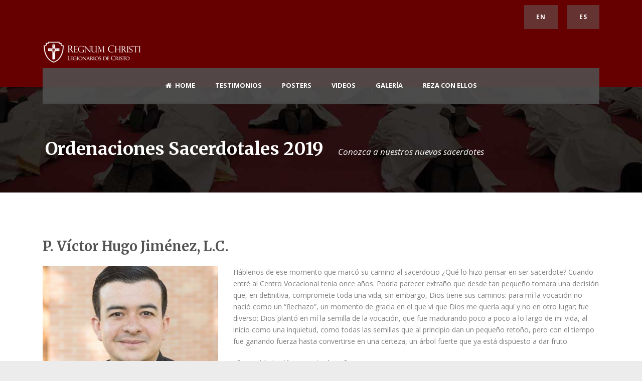

--- FILE ---
content_type: text/html; charset=UTF-8
request_url: http://ordenaciones2019.regnumchristi.org/victor-hugo-jimenez/
body_size: 8813
content:
<!DOCTYPE html>
<!--[if IE 7]><html class="ie ie7 ltie8 ltie9" lang="en-US"><![endif]-->
<!--[if IE 8]><html class="ie ie8 ltie9" lang="en-US"><![endif]-->
<!--[if !(IE 7) | !(IE 8)  ]><!-->
<html lang="en-US">
<!--<![endif]-->

<head>
	<meta charset="UTF-8" />
	<meta name="viewport" content="width=device-width" />
	<title>Ordenaciones Sacerdotales Regnum Christi  P. Víctor Hugo Jiménez, L.C. | Ordenaciones Sacerdotales Regnum Christi</title>
	<link rel="pingback" href="http://ordenaciones2019.regnumchristi.org/xmlrpc.php" />
	
	
<!-- Start The SEO Framework by Sybre Waaijer -->
<meta property="og:image" content="http://ordenaciones2019.regnumchristi.org/wp-content/uploads/2019/03/vhjimenez.jpg" />
<meta property="og:image:width" content="400" />
<meta property="og:image:height" content="400" />
<meta property="og:locale" content="en_US" />
<meta property="og:type" content="article" />
<meta property="og:title" content="P. Víctor Hugo Jiménez, L.C. | Ordenaciones Sacerdotales Regnum Christi" />
<meta property="og:url" content="http://ordenaciones2019.regnumchristi.org/victor-hugo-jimenez/" />
<meta property="og:site_name" content="Ordenaciones Sacerdotales Regnum Christi" />
<meta property="article:published_time" content="2019-03-19T10:26-01:00" />
<meta property="article:modified_time" content="2019-04-29T17:48+00:00" />
<meta property="og:updated_time" content="2019-04-29T17:48+00:00" />
<link rel="canonical" href="http://ordenaciones2019.regnumchristi.org/victor-hugo-jimenez/" />
<script type="application/ld+json">{"@context":"https://schema.org","@type":"BreadcrumbList","itemListElement":[{"@type":"ListItem","position":1,"item":{"@id":"http://ordenaciones2019.regnumchristi.org/","name":"Ordenaciones Sacerdotales Regnum Christi","image":"http://ordenaciones2019.regnumchristi.org/wp-content/uploads/2019/04/cropped-socialmedia.jpg"}},{"@type":"ListItem","position":2,"item":{"@id":"http://ordenaciones2019.regnumchristi.org/category/ordenados2019/","name":"ordenados2019"}},{"@type":"ListItem","position":3,"item":{"@id":"http://ordenaciones2019.regnumchristi.org/victor-hugo-jimenez/","name":"P. V\u00edctor Hugo Jim\u00e9nez, L.C.","image":"http://ordenaciones2019.regnumchristi.org/wp-content/uploads/2019/03/vhjimenez.jpg"}}]}</script>
<!-- End The SEO Framework by Sybre Waaijer | 0.00306s -->

<link rel='dns-prefetch' href='//fonts.googleapis.com' />
<link rel='dns-prefetch' href='//s.w.org' />
<link rel="alternate" type="application/rss+xml" title="Ordenaciones Sacerdotales Regnum Christi &raquo; Feed" href="http://ordenaciones2019.regnumchristi.org/feed/" />
<link rel="alternate" type="application/rss+xml" title="Ordenaciones Sacerdotales Regnum Christi &raquo; Comments Feed" href="http://ordenaciones2019.regnumchristi.org/comments/feed/" />
<link rel="alternate" type="application/rss+xml" title="Ordenaciones Sacerdotales Regnum Christi &raquo; P. Víctor Hugo Jiménez, L.C. Comments Feed" href="http://ordenaciones2019.regnumchristi.org/victor-hugo-jimenez/feed/" />
		<script type="text/javascript">
			window._wpemojiSettings = {"baseUrl":"https:\/\/s.w.org\/images\/core\/emoji\/11.2.0\/72x72\/","ext":".png","svgUrl":"https:\/\/s.w.org\/images\/core\/emoji\/11.2.0\/svg\/","svgExt":".svg","source":{"concatemoji":"http:\/\/ordenaciones2019.regnumchristi.org\/wp-includes\/js\/wp-emoji-release.min.js?ver=5.1.19"}};
			!function(e,a,t){var n,r,o,i=a.createElement("canvas"),p=i.getContext&&i.getContext("2d");function s(e,t){var a=String.fromCharCode;p.clearRect(0,0,i.width,i.height),p.fillText(a.apply(this,e),0,0);e=i.toDataURL();return p.clearRect(0,0,i.width,i.height),p.fillText(a.apply(this,t),0,0),e===i.toDataURL()}function c(e){var t=a.createElement("script");t.src=e,t.defer=t.type="text/javascript",a.getElementsByTagName("head")[0].appendChild(t)}for(o=Array("flag","emoji"),t.supports={everything:!0,everythingExceptFlag:!0},r=0;r<o.length;r++)t.supports[o[r]]=function(e){if(!p||!p.fillText)return!1;switch(p.textBaseline="top",p.font="600 32px Arial",e){case"flag":return s([55356,56826,55356,56819],[55356,56826,8203,55356,56819])?!1:!s([55356,57332,56128,56423,56128,56418,56128,56421,56128,56430,56128,56423,56128,56447],[55356,57332,8203,56128,56423,8203,56128,56418,8203,56128,56421,8203,56128,56430,8203,56128,56423,8203,56128,56447]);case"emoji":return!s([55358,56760,9792,65039],[55358,56760,8203,9792,65039])}return!1}(o[r]),t.supports.everything=t.supports.everything&&t.supports[o[r]],"flag"!==o[r]&&(t.supports.everythingExceptFlag=t.supports.everythingExceptFlag&&t.supports[o[r]]);t.supports.everythingExceptFlag=t.supports.everythingExceptFlag&&!t.supports.flag,t.DOMReady=!1,t.readyCallback=function(){t.DOMReady=!0},t.supports.everything||(n=function(){t.readyCallback()},a.addEventListener?(a.addEventListener("DOMContentLoaded",n,!1),e.addEventListener("load",n,!1)):(e.attachEvent("onload",n),a.attachEvent("onreadystatechange",function(){"complete"===a.readyState&&t.readyCallback()})),(n=t.source||{}).concatemoji?c(n.concatemoji):n.wpemoji&&n.twemoji&&(c(n.twemoji),c(n.wpemoji)))}(window,document,window._wpemojiSettings);
		</script>
		<style type="text/css">
img.wp-smiley,
img.emoji {
	display: inline !important;
	border: none !important;
	box-shadow: none !important;
	height: 1em !important;
	width: 1em !important;
	margin: 0 .07em !important;
	vertical-align: -0.1em !important;
	background: none !important;
	padding: 0 !important;
}
</style>
	<link rel='stylesheet' id='layerslider-css'  href='http://ordenaciones2019.regnumchristi.org/wp-content/plugins/layerslider/static/layerslider/css/layerslider.css?ver=6.7.6' type='text/css' media='all' />
<link rel='stylesheet' id='wp-block-library-css'  href='http://ordenaciones2019.regnumchristi.org/wp-includes/css/dist/block-library/style.min.css?ver=5.1.19' type='text/css' media='all' />
<link rel='stylesheet' id='contact-form-7-css'  href='http://ordenaciones2019.regnumchristi.org/wp-content/plugins/contact-form-7/includes/css/styles.css?ver=5.1.1' type='text/css' media='all' />
<link rel='stylesheet' id='style-css'  href='http://ordenaciones2019.regnumchristi.org/wp-content/themes/charityhub/style.css?ver=5.1.19' type='text/css' media='all' />
<link rel='stylesheet' id='Merriweather-google-font-css'  href='http://fonts.googleapis.com/css?family=Merriweather%3A300%2C300italic%2Cregular%2Citalic%2C700%2C700italic%2C900%2C900italic&#038;subset=latin%2Clatin-ext&#038;ver=5.1.19' type='text/css' media='all' />
<link rel='stylesheet' id='Open-Sans-google-font-css'  href='http://fonts.googleapis.com/css?family=Open+Sans%3A300%2C300italic%2Cregular%2Citalic%2C600%2C600italic%2C700%2C700italic%2C800%2C800italic&#038;subset=greek%2Ccyrillic-ext%2Ccyrillic%2Clatin%2Clatin-ext%2Cvietnamese%2Cgreek-ext&#038;ver=5.1.19' type='text/css' media='all' />
<link rel='stylesheet' id='superfish-css'  href='http://ordenaciones2019.regnumchristi.org/wp-content/themes/charityhub/plugins/superfish/css/superfish.css?ver=5.1.19' type='text/css' media='all' />
<link rel='stylesheet' id='dlmenu-css'  href='http://ordenaciones2019.regnumchristi.org/wp-content/themes/charityhub/plugins/dl-menu/component.css?ver=5.1.19' type='text/css' media='all' />
<link rel='stylesheet' id='font-awesome-css'  href='http://ordenaciones2019.regnumchristi.org/wp-content/plugins/js_composer/assets/lib/bower/font-awesome/css/font-awesome.min.css?ver=5.7' type='text/css' media='all' />
<link rel='stylesheet' id='jquery-fancybox-css'  href='http://ordenaciones2019.regnumchristi.org/wp-content/themes/charityhub/plugins/fancybox/jquery.fancybox.css?ver=5.1.19' type='text/css' media='all' />
<link rel='stylesheet' id='chartiyhub-flexslider-css'  href='http://ordenaciones2019.regnumchristi.org/wp-content/themes/charityhub/plugins/flexslider/flexslider.css?ver=5.1.19' type='text/css' media='all' />
<link rel='stylesheet' id='style-responsive-css'  href='http://ordenaciones2019.regnumchristi.org/wp-content/themes/charityhub/stylesheet/style-responsive.css?ver=5.1.19' type='text/css' media='all' />
<link rel='stylesheet' id='style-custom-css'  href='http://ordenaciones2019.regnumchristi.org/wp-content/themes/charityhub/stylesheet/style-custom.css?ver=5.1.19' type='text/css' media='all' />
<link rel='stylesheet' id='js_composer_front-css'  href='http://ordenaciones2019.regnumchristi.org/wp-content/plugins/js_composer/assets/css/js_composer.min.css?ver=5.7' type='text/css' media='all' />
<script type='text/javascript'>
/* <![CDATA[ */
var LS_Meta = {"v":"6.7.6"};
/* ]]> */
</script>
<script type='text/javascript' src='http://ordenaciones2019.regnumchristi.org/wp-content/plugins/layerslider/static/layerslider/js/greensock.js?ver=1.19.0'></script>
<script type='text/javascript' src='http://ordenaciones2019.regnumchristi.org/wp-includes/js/jquery/jquery.js?ver=1.12.4'></script>
<script type='text/javascript' src='http://ordenaciones2019.regnumchristi.org/wp-includes/js/jquery/jquery-migrate.min.js?ver=1.4.1'></script>
<script type='text/javascript' src='http://ordenaciones2019.regnumchristi.org/wp-content/plugins/layerslider/static/layerslider/js/layerslider.kreaturamedia.jquery.js?ver=6.7.6'></script>
<script type='text/javascript' src='http://ordenaciones2019.regnumchristi.org/wp-content/plugins/layerslider/static/layerslider/js/layerslider.transitions.js?ver=6.7.6'></script>
<meta name="generator" content="Powered by LayerSlider 6.7.6 - Multi-Purpose, Responsive, Parallax, Mobile-Friendly Slider Plugin for WordPress." />
<!-- LayerSlider updates and docs at: https://layerslider.kreaturamedia.com -->
<link rel='https://api.w.org/' href='http://ordenaciones2019.regnumchristi.org/wp-json/' />
<link rel="EditURI" type="application/rsd+xml" title="RSD" href="http://ordenaciones2019.regnumchristi.org/xmlrpc.php?rsd" />
<link rel="wlwmanifest" type="application/wlwmanifest+xml" href="http://ordenaciones2019.regnumchristi.org/wp-includes/wlwmanifest.xml" /> 
<link rel="alternate" type="application/json+oembed" href="http://ordenaciones2019.regnumchristi.org/wp-json/oembed/1.0/embed?url=http%3A%2F%2Fordenaciones2019.regnumchristi.org%2Fvictor-hugo-jimenez%2F" />
<link rel="alternate" type="text/xml+oembed" href="http://ordenaciones2019.regnumchristi.org/wp-json/oembed/1.0/embed?url=http%3A%2F%2Fordenaciones2019.regnumchristi.org%2Fvictor-hugo-jimenez%2F&#038;format=xml" />
<link rel="shortcut icon" href="http://ordenaciones2019.regnumchristi.org/wp-content/uploads/2019/03/lc-siteicon.png" type="image/x-icon" /><!-- Global site tag (gtag.js) - Google Analytics -->
<script async src="https://www.googletagmanager.com/gtag/js?id=UA-137803786-1"></script>
<script>
  window.dataLayer = window.dataLayer || [];
  function gtag(){dataLayer.push(arguments);}
  gtag('js', new Date());

  gtag('config', 'UA-137803786-1');
</script>
<!-- load the script for older ie version -->
<!--[if lt IE 9]>
<script src="http://ordenaciones2019.regnumchristi.org/wp-content/themes/charityhub/javascript/html5.js" type="text/javascript"></script>
<script src="http://ordenaciones2019.regnumchristi.org/wp-content/themes/charityhub/plugins/easy-pie-chart/excanvas.js" type="text/javascript"></script>
<![endif]-->
<meta name="generator" content="Powered by WPBakery Page Builder - drag and drop page builder for WordPress."/>
<!--[if lte IE 9]><link rel="stylesheet" type="text/css" href="http://ordenaciones2019.regnumchristi.org/wp-content/plugins/js_composer/assets/css/vc_lte_ie9.min.css" media="screen"><![endif]--><link rel="icon" href="http://ordenaciones2019.regnumchristi.org/wp-content/uploads/2022/03/favi.png" sizes="32x32" />
<link rel="icon" href="http://ordenaciones2019.regnumchristi.org/wp-content/uploads/2022/03/favi.png" sizes="192x192" />
<link rel="apple-touch-icon-precomposed" href="http://ordenaciones2019.regnumchristi.org/wp-content/uploads/2022/03/favi.png" />
<meta name="msapplication-TileImage" content="http://ordenaciones2019.regnumchristi.org/wp-content/uploads/2022/03/favi.png" />
<noscript><style type="text/css"> .wpb_animate_when_almost_visible { opacity: 1; }</style></noscript></head>

<body class="post-template-default single single-post postid-172 single-format-standard wpb-js-composer js-comp-ver-5.7 vc_responsive">
<div class="body-wrapper  float-menu" data-home="http://ordenaciones2019.regnumchristi.org" >
		<header class="gdlr-header-wrapper gdlr-header-style-2 gdlr-centered">

		<!-- top navigation -->
				<div class="top-navigation-wrapper">
			<div class="top-navigation-container container">
				<div class="top-navigation-right"><a class="gdlr-button medium without-border" href="http://ordinations2019.regnumchristi.org" target="_self"  style="color:#ffffff; background-color:##663333; "  >EN</a>
<a class="gdlr-button medium without-border" href="http://ordenaciones2019.regnumchristi.org/" target="_self"  style="color:#ffffff; background-color:##663333; "  >ES</a></div>	
				<div class="clear"></div>
			</div>
		</div>
				
		<!-- logo -->
		<div class="gdlr-header-substitute">
			<div class="gdlr-header-container container">
				<div class="gdlr-header-inner">
					<!-- logo -->
					<div class="gdlr-logo gdlr-align-left">
												<a href="http://ordenaciones2019.regnumchristi.org" >
							<img src="http://ordenaciones2019.regnumchristi.org/wp-content/uploads/2019/04/rclc.png" alt="" width="240" height="43" />						
						</a>
												<div class="gdlr-responsive-navigation dl-menuwrapper" id="gdlr-responsive-navigation" ><button class="dl-trigger">Open Menu</button><ul id="menu-menu-1" class="dl-menu gdlr-main-mobile-menu"><li id="menu-item-197" class="menu-item menu-item-type-post_type menu-item-object-page menu-item-home menu-item-197"><a href="http://ordenaciones2019.regnumchristi.org/">home</a></li>
<li id="menu-item-24" class="menu-item menu-item-type-post_type menu-item-object-page menu-item-24"><a href="http://ordenaciones2019.regnumchristi.org/testimonios/">Testimonios</a></li>
<li id="menu-item-22" class="menu-item menu-item-type-post_type menu-item-object-page menu-item-22"><a href="http://ordenaciones2019.regnumchristi.org/posters/">Posters</a></li>
<li id="menu-item-25" class="menu-item menu-item-type-post_type menu-item-object-page menu-item-25"><a href="http://ordenaciones2019.regnumchristi.org/videos/">Videos</a></li>
<li id="menu-item-20" class="menu-item menu-item-type-post_type menu-item-object-page menu-item-20"><a href="http://ordenaciones2019.regnumchristi.org/galeria/">Galería</a></li>
<li id="menu-item-21" class="menu-item menu-item-type-post_type menu-item-object-page menu-item-21"><a href="http://ordenaciones2019.regnumchristi.org/reza-con-ellos/">Reza con ellos</a></li>
</ul></div>					</div>
					
					<div class="gdlr-logo-right-text gdlr-align-left">
												</div>
										<div class="clear"></div>
				</div>
			</div>
		</div>
		
		<!-- navigation -->
		<div class="gdlr-navigation-substitute"><div class="gdlr-navigation-wrapper gdlr-align-center"><div class="gdlr-navigation-container container"><nav class="gdlr-navigation" id="gdlr-main-navigation" role="navigation"><ul id="menu-menu-2" class="sf-menu gdlr-main-menu"><li  class="menu-item menu-item-type-post_type menu-item-object-page menu-item-home menu-item-197menu-item menu-item-type-post_type menu-item-object-page menu-item-home menu-item-197 gdlr-normal-menu"><a href="http://ordenaciones2019.regnumchristi.org/"><i class="fa fa-home"></i>home</a></li>
<li  class="menu-item menu-item-type-post_type menu-item-object-page menu-item-24menu-item menu-item-type-post_type menu-item-object-page menu-item-24 gdlr-normal-menu"><a href="http://ordenaciones2019.regnumchristi.org/testimonios/">Testimonios</a></li>
<li  class="menu-item menu-item-type-post_type menu-item-object-page menu-item-22menu-item menu-item-type-post_type menu-item-object-page menu-item-22 gdlr-normal-menu"><a href="http://ordenaciones2019.regnumchristi.org/posters/">Posters</a></li>
<li  class="menu-item menu-item-type-post_type menu-item-object-page menu-item-25menu-item menu-item-type-post_type menu-item-object-page menu-item-25 gdlr-normal-menu"><a href="http://ordenaciones2019.regnumchristi.org/videos/">Videos</a></li>
<li  class="menu-item menu-item-type-post_type menu-item-object-page menu-item-20menu-item menu-item-type-post_type menu-item-object-page menu-item-20 gdlr-normal-menu"><a href="http://ordenaciones2019.regnumchristi.org/galeria/">Galería</a></li>
<li  class="menu-item menu-item-type-post_type menu-item-object-page menu-item-21menu-item menu-item-type-post_type menu-item-object-page menu-item-21 gdlr-normal-menu"><a href="http://ordenaciones2019.regnumchristi.org/reza-con-ellos/">Reza con ellos</a></li>
</ul><div class="top-social-wrapper"><div class="social-icon">
<a href="#" target="_blank" >
<img width="32" height="32" src="http://ordenaciones2019.regnumchristi.org/wp-content/themes/charityhub/images/light/social-icon/facebook.png" alt="Facebook" />
</a>
</div>
<div class="social-icon">
<a href="#" target="_blank" >
<img width="32" height="32" src="http://ordenaciones2019.regnumchristi.org/wp-content/themes/charityhub/images/light/social-icon/google-plus.png" alt="Google Plus" />
</a>
</div>
<div class="social-icon">
<a href="#" target="_blank" >
<img width="32" height="32" src="http://ordenaciones2019.regnumchristi.org/wp-content/themes/charityhub/images/light/social-icon/linkedin.png" alt="Linkedin" />
</a>
</div>
<div class="social-icon">
<a href="#" target="_blank" >
<img width="32" height="32" src="http://ordenaciones2019.regnumchristi.org/wp-content/themes/charityhub/images/light/social-icon/twitter.png" alt="Twitter" />
</a>
</div>
<div class="social-icon">
<a href="#" target="_blank" >
<img width="32" height="32" src="http://ordenaciones2019.regnumchristi.org/wp-content/themes/charityhub/images/light/social-icon/vimeo.png" alt="Vimeo" />
</a>
</div>
<div class="clear"></div></div><div class="clear"></div></nav></div></div></div>
			<div class="gdlr-page-title-wrapper"  >
			<div class="gdlr-page-title-container container" >
				<div class="gdlr-page-title-inner" >
					<h3 class="gdlr-page-title">Ordenaciones Sacerdotales 2019</h3>
										<span class="gdlr-page-caption">Conozca a nuestros nuevos sacerdotes</span>
									</div>	
			</div>	
		</div>	
		<!-- is search -->	</header>
		<div class="content-wrapper"><div class="gdlr-content">

		<div class="with-sidebar-wrapper">
		<div class="with-sidebar-container container">
			<div class="with-sidebar-left twelve columns">
				<div class="with-sidebar-content twelve columns">
					<div class="gdlr-item gdlr-blog-full gdlr-item-start-content">
										
						<!-- get the content based on post format -->
						
<article id="post-172" class="post-172 post type-post status-publish format-standard has-post-thumbnail hentry category-ordenados2019">
	<div class="gdlr-standard-style">
				<div class="gdlr-blog-thumbnail">
			<a href="http://ordenaciones2019.regnumchristi.org/wp-content/uploads/2019/03/vhjimenez.jpg" data-rel="fancybox" ><img src="http://ordenaciones2019.regnumchristi.org/wp-content/uploads/2019/03/vhjimenez-400x330.jpg" alt="" width="400" height="330" /></a>		</div>
		
		
		<div class="blog-content-wrapper" >
			<header class="post-header">
								
			
									<h1 class="gdlr-blog-title">P. Víctor Hugo Jiménez, L.C.</h1>
						
				<div class="clear"></div>
			</header><!-- entry-header -->

			<div class="gdlr-blog-content"><div class="vc_row wpb_row vc_row-fluid"><div class="wpb_column vc_column_container vc_col-sm-4"><div class="vc_column-inner"><div class="wpb_wrapper">
	<div  class="wpb_single_image wpb_content_element vc_align_center">
		
		<figure class="wpb_wrapper vc_figure">
			<div class="vc_single_image-wrapper vc_box_shadow_3d  vc_box_border_grey"><img class="vc_single_image-img " src="http://ordenaciones2019.regnumchristi.org/wp-content/uploads/2019/04/P.-Víctor-Hugo-Jiménez.-Colombia-e1554397675854-400x400.jpg" width="400" height="400" alt="P. Víctor Hugo Jiménez. Colombia" title="P. Víctor Hugo Jiménez. Colombia" /></div>
		</figure>
	</div>
<div class="vc-zigzag-wrapper wpb_animate_when_almost_visible wpb_fadeIn fadeIn vc-zigzag-align-center" >
	<div class="vc-zigzag-inner"
			style="width: 100%;min-height: 14px;background: 0 repeat-x url(&#039;data:image/svg+xml;utf-8,%3C%3Fxml%20version%3D%221.0%22%20encoding%3D%22utf-8%22%3F%3E%3C%21DOCTYPE%20svg%20PUBLIC%20%22-%2F%2FW3C%2F%2FDTD%20SVG%201.1%2F%2FEN%22%20%22http%3A%2F%2Fwww.w3.org%2FGraphics%2FSVG%2F1.1%2FDTD%2Fsvg11.dtd%22%3E%3Csvg%20width%3D%2214px%22%20height%3D%2212px%22%20viewBox%3D%220%200%2018%2015%22%20version%3D%221.1%22%20xmlns%3D%22http%3A%2F%2Fwww.w3.org%2F2000%2Fsvg%22%20xmlns%3Axlink%3D%22http%3A%2F%2Fwww.w3.org%2F1999%2Fxlink%22%3E%3Cpolygon%20id%3D%22Combined-Shape%22%20fill%3D%22%23990000%22%20points%3D%228.98762301%200%200%209.12771969%200%2014.519983%209%205.40479869%2018%2014.519983%2018%209.12771969%22%3E%3C%2Fpolygon%3E%3C%2Fsvg%3E&#039;);">
	</div>
</div>

	<div  class="wpb_single_image wpb_content_element vc_align_center  wpb_animate_when_almost_visible wpb_fadeIn fadeIn">
		
		<figure class="wpb_wrapper vc_figure">
			<div class="vc_single_image-wrapper   vc_box_border_grey"><img width="570" height="201" src="http://ordenaciones2019.regnumchristi.org/wp-content/uploads/2019/04/adoptasmall.jpg" class="vc_single_image-img attachment-full" alt="" srcset="http://ordenaciones2019.regnumchristi.org/wp-content/uploads/2019/04/adoptasmall.jpg 570w, http://ordenaciones2019.regnumchristi.org/wp-content/uploads/2019/04/adoptasmall-300x106.jpg 300w" sizes="(max-width: 570px) 100vw, 570px" /></div>
		</figure>
	</div>

	<div class="wpb_text_column wpb_content_element " >
		<div class="wpb_wrapper">
			[contact-form-7 404 "Not Found"]

		</div>
	</div>
<div class="vc-zigzag-wrapper wpb_animate_when_almost_visible wpb_fadeIn fadeIn vc-zigzag-align-center" >
	<div class="vc-zigzag-inner"
			style="width: 100%;min-height: 14px;background: 0 repeat-x url(&#039;data:image/svg+xml;utf-8,%3C%3Fxml%20version%3D%221.0%22%20encoding%3D%22utf-8%22%3F%3E%3C%21DOCTYPE%20svg%20PUBLIC%20%22-%2F%2FW3C%2F%2FDTD%20SVG%201.1%2F%2FEN%22%20%22http%3A%2F%2Fwww.w3.org%2FGraphics%2FSVG%2F1.1%2FDTD%2Fsvg11.dtd%22%3E%3Csvg%20width%3D%2214px%22%20height%3D%2212px%22%20viewBox%3D%220%200%2018%2015%22%20version%3D%221.1%22%20xmlns%3D%22http%3A%2F%2Fwww.w3.org%2F2000%2Fsvg%22%20xmlns%3Axlink%3D%22http%3A%2F%2Fwww.w3.org%2F1999%2Fxlink%22%3E%3Cpolygon%20id%3D%22Combined-Shape%22%20fill%3D%22%23990000%22%20points%3D%228.98762301%200%200%209.12771969%200%2014.519983%209%205.40479869%2018%2014.519983%2018%209.12771969%22%3E%3C%2Fpolygon%3E%3C%2Fsvg%3E&#039;);">
	</div>
</div>
</div></div></div><div class="wpb_column vc_column_container vc_col-sm-8"><div class="vc_column-inner"><div class="wpb_wrapper">
	<div class="wpb_text_column wpb_content_element " >
		<div class="wpb_wrapper">
			<p>Háblenos de ese momento que marcó su camino al sacerdocio ¿Qué lo hizo pensar en ser sacerdote? Cuando entré al Centro Vocacional tenía once años. Podría parecer extraño que desde tan pequeño tomara una decisión que, en deﬁnitiva, compromete toda una vida; sin embargo, Dios tiene sus caminos: para mí la vocación no nació como un “ﬂechazo”, un momento de gracia en el que vi que Dios me quería aquí y no en otro lugar; fue diverso: Dios plantó en mí la semilla de la vocación, que fue madurando poco a poco a lo largo de mi vida, al inicio como una inquietud, como todas las semillas que al principio dan un pequeño retoño, pero con el tiempo fue ganando fuerza hasta convertirse en una certeza, un árbol fuerte que ya está dispuesto a dar fruto.</p>
<p>¿Por qué la Legión y no otro lugar?<br />
Dios sabe cómo hace sus cosas: cuando comencé no tenía mucho conocimiento de la Legión o del Regnum Christi, yo era feliz porque estaba en el seminario; sin embargo, el conocimiento lleva progresivamente al convencimiento. Conocer a la Legión y al Movimiento hizo que me convenciera de ellos, de su misión de llevar a Cristo al mundo y de darlo a conocer a los demás. Dios se vale de mil caminos para hacernos ver lo que quiere de nosotros, en mi caso, se trató de un camino progresivo en el que, a medida que pasaba el tiempo, me iba desvelando cada vez más su plan sobre mí.</p>
<p>¿Qué ha sido lo que más le ha ayudado en su vocación?<br />
¡Uf, tantas cosas&#8230;! Elegir una sería casi menospreciar y no hacerle justicia a las demás. La cercanía de tantas personas que en distintos momentos me han ayudado más de lo que creerían: tantos sacerdotes y hermanos legionarios que directa o indirectamente me han ayudado con su ejemplo y su palabra, mi familia que a lo largo de los años siempre me ha apoyado de una manera constante y permanente a pesar de lo mucho que le ha costado el hecho de no poder vernos tanto como quisiéramos&#8230; En ﬁn, tanta gente que me ha ayudado con su palabra o su ejemplo.<br />
A lo largo de estos años seguramente habrá vivido momentos dificiles y otros maravillosos. Cuéntenos algo de ellos.<br />
Sería contar circunstancias, aspectos tal vez muy subjetivos que para mí fueron bellos o dificiles y que al contarlos pueden perder su drama o su belleza. Siempre los momentos de dudas asoman de tanto en tanto, las crisis siempre vienen. Sin embargo, bien aprovechadas, las crisis son momentos de superación. Momentos bellos los he tenido, y muchos, sin embargo, los que dejan más huella, son los pequeños o grandes momentos en que he podido ayudar a alguien, en los que he podido ser un canal para que Dios llegara a una persona.</p>
<p>¿En qué le gustaría ejercer su ministerio sacerdotal?<br />
En un lugar en el que pueda ayudar al mayor número posible de gente. Siempre he imaginado el sacerdote como aquel que está entre las personas consolando, animando y sanando. Así me gustaría verme, llevando a los demás el tesoro que yo mismo he encontrado y que es capaz de dar sentido a cualquier vida. Ciertamente, mi primera misión será ayudar en formación de sacerdotes diocesanos en Roma; qué mejor manera de llegar a más personas que ayudar a formar los corazones de aquellos que serán Cristo en medio a su pueblo el día de mañana.</p>
<p>¿Qué le gustaría aportar como sacerdote a la familia del Regnum Christi?<br />
Lo que soy. Me gustaría poder aportar lo poco o mucho que Dios me ha regalado para poner al servicio de los demás; el apostolado o lugar desde donde lo haga sé que es indiferente. Santa Teresita es patrona de las misiones y nunca salió de su convento, lo importante es el corazón y la intención, luego, Dios irá indicando el dónde.</p>
<p>Nació el 26 de diciembre de 1985 en Medellín, Colombia. Ingresó al Centro Vocacional en La Estrella, Colombia, el 1 de diciembre de 1997 y posteriormente pasó al Noviciado de esa misma ciudad en enero de 2003; allí emitió su primera profesión religiosa en febrero de 2005. De 2005 a 2007 cursó las humanidades en Salamanca, España y luego inició el bachillerato en ﬁlosofía en el Ateneo Pontiﬁcio Regina Apostolorum en Roma. En 2009 inició sus prácticas apostólicas en Medellín, como prefecto de estudios del Centro Vocacional de Rionegro. Cuatro años más tarde regresó a Roma, donde obtuvo una licencia en ﬁlosofía por el Ateneo Pontiﬁcio Regina Apostolorum en 2015, y posteriormente el bachillerato en Teología.</p>

		</div>
	</div>
</div></div></div></div>
</div>			
						<div class="gdlr-single-blog-tag">
							</div>
					</div> <!-- blog content wrapper -->
	</div>
</article><!-- #post -->						
						<div class="gdlr-social-share">
<span class="social-share-title">Share Post:</span>

	<a href="http://www.facebook.com/share.php?u=http://ordenaciones2019.regnumchristi.org/victor-hugo-jimenez/" target="_blank">
		<img src="http://ordenaciones2019.regnumchristi.org/wp-content/themes/charityhub/images/dark/social-icon/facebook.png" alt="facebook-share" width="32" height="32" />
	</a>







	<a href="http://twitter.com/home?status=P.%20V%C3%ADctor%20Hugo%20Jim%C3%A9nez%2C%20L.C. - http://ordenaciones2019.regnumchristi.org/victor-hugo-jimenez/" target="_blank">
		<img src="http://ordenaciones2019.regnumchristi.org/wp-content/themes/charityhub/images/dark/social-icon/twitter.png" alt="twitter-share" width="32" height="32" />
	</a>
<div class="clear"></div>
</div>
									
						<nav class="gdlr-single-nav">
							<div class="previous-nav"><a href="http://ordenaciones2019.regnumchristi.org/wilmar-soto/" rel="prev"><i class="icon-angle-left"></i><span>P. Wilmar Soto, L.C.</span></a></div>							<div class="next-nav"><a href="http://ordenaciones2019.regnumchristi.org/john-camilo-chaverra/" rel="next"><span>P. John Chaverra, L.C.</span><i class="icon-angle-right"></i></a></div>							<div class="clear"></div>
						</nav><!-- .nav-single -->

						<!-- abou author section -->
												

						
<div id="comments" class="gdlr-comments-area">

</div><!-- gdlr-comment-area -->		
						
										</div>
				</div>
				
				<div class="clear"></div>
			</div>
			
			<div class="clear"></div>
		</div>				
	</div>				

</div><!-- gdlr-content -->
		<div class="clear" ></div>
	</div><!-- content wrapper -->

		
	<footer class="footer-wrapper" >
				<div class="footer-container container">
										<div class="footer-column four columns" id="footer-widget-1" >
					<div id="media_image-2" class="widget widget_media_image gdlr-item gdlr-widget"><img width="240" height="43" src="http://ordenaciones2019.regnumchristi.org/wp-content/uploads/2019/04/rclc.png" class="image wp-image-698  attachment-full size-full" alt="" style="max-width: 100%; height: auto;" /></div><div id="text-2" class="widget widget_text gdlr-item gdlr-widget"><h3 class="gdlr-widget-title">Ordenaciones Sacerdotales 2019</h3><div class="clear"></div>			<div class="textwidget"><p>Sábado 4 de mayo, 2019<br />
Basílica de San Juan de Letrán<br />
10:00 a.m. (Hora Roma)</p>
</div>
		</div>				</div>
										<div class="footer-column four columns" id="footer-widget-2" >
									</div>
										<div class="footer-column eight columns" id="footer-widget-3" >
					<div id="media_image-3" class="widget widget_media_image gdlr-item gdlr-widget"><a href="http://www.soylegionariodecristo.com/" target="_blank"><img width="890" height="266" src="http://ordenaciones2019.regnumchristi.org/wp-content/uploads/2019/03/btn_lc2.jpg" class="image wp-image-231  attachment-full size-full" alt="" style="max-width: 100%; height: auto;" srcset="http://ordenaciones2019.regnumchristi.org/wp-content/uploads/2019/03/btn_lc2.jpg 890w, http://ordenaciones2019.regnumchristi.org/wp-content/uploads/2019/03/btn_lc2-300x90.jpg 300w, http://ordenaciones2019.regnumchristi.org/wp-content/uploads/2019/03/btn_lc2-768x230.jpg 768w" sizes="(max-width: 890px) 100vw, 890px" /></a></div>				</div>
									<div class="clear"></div>
		</div>
				
				<div class="copyright-wrapper">
			<div class="copyright-container container">
				<div class="copyright-left">
					Sitio auspiciado por los Legionarios de Cristo				</div>
				<div class="copyright-right">
					<a href="https://www.legionariosdecristo.org" >Legionarios de Cristo</a> | <a href="https://www.regnumchristi.org" >Regnum Christi</a> | <a href="http://ordenaciones2019.regnumchristi.org/contacto/" >Contacto</a>				</div>
				<div class="clear"></div>
			</div>
		</div>
			</footer>
	</div> <!-- body-wrapper -->
<script type="text/javascript"></script><link rel='stylesheet' id='animate-css-css'  href='http://ordenaciones2019.regnumchristi.org/wp-content/plugins/js_composer/assets/lib/bower/animate-css/animate.min.css?ver=5.7' type='text/css' media='all' />
<script type='text/javascript'>
/* <![CDATA[ */
var wpcf7 = {"apiSettings":{"root":"http:\/\/ordenaciones2019.regnumchristi.org\/wp-json\/contact-form-7\/v1","namespace":"contact-form-7\/v1"}};
/* ]]> */
</script>
<script type='text/javascript' src='http://ordenaciones2019.regnumchristi.org/wp-content/plugins/contact-form-7/includes/js/scripts.js?ver=5.1.1'></script>
<script type='text/javascript' src='http://ordenaciones2019.regnumchristi.org/wp-content/themes/charityhub/plugins/superfish/js/superfish.js?ver=1.0'></script>
<script type='text/javascript' src='http://ordenaciones2019.regnumchristi.org/wp-includes/js/hoverIntent.min.js?ver=1.8.1'></script>
<script type='text/javascript' src='http://ordenaciones2019.regnumchristi.org/wp-content/themes/charityhub/plugins/dl-menu/modernizr.custom.js?ver=1.0'></script>
<script type='text/javascript' src='http://ordenaciones2019.regnumchristi.org/wp-content/themes/charityhub/plugins/dl-menu/jquery.dlmenu.js?ver=1.0'></script>
<script type='text/javascript' src='http://ordenaciones2019.regnumchristi.org/wp-content/themes/charityhub/plugins/jquery.easing.js?ver=1.0'></script>
<script type='text/javascript' src='http://ordenaciones2019.regnumchristi.org/wp-content/themes/charityhub/plugins/fancybox/jquery.fancybox.pack.js?ver=1.0'></script>
<script type='text/javascript' src='http://ordenaciones2019.regnumchristi.org/wp-content/themes/charityhub/plugins/fancybox/helpers/jquery.fancybox-media.js?ver=1.0'></script>
<script type='text/javascript' src='http://ordenaciones2019.regnumchristi.org/wp-content/themes/charityhub/plugins/fancybox/helpers/jquery.fancybox-thumbs.js?ver=1.0'></script>
<script type='text/javascript' src='http://ordenaciones2019.regnumchristi.org/wp-content/themes/charityhub/plugins/flexslider/jquery.flexslider.js?ver=1.0'></script>
<script type='text/javascript' src='http://ordenaciones2019.regnumchristi.org/wp-content/themes/charityhub/javascript/gdlr-script.js?ver=1.0'></script>
<script type='text/javascript' src='http://ordenaciones2019.regnumchristi.org/wp-includes/js/wp-embed.min.js?ver=5.1.19'></script>
<script type='text/javascript' src='http://ordenaciones2019.regnumchristi.org/wp-content/plugins/js_composer/assets/js/dist/js_composer_front.min.js?ver=5.7'></script>
<script type='text/javascript' src='http://ordenaciones2019.regnumchristi.org/wp-content/plugins/js_composer/assets/lib/waypoints/waypoints.min.js?ver=5.7'></script>
</body>
</html>